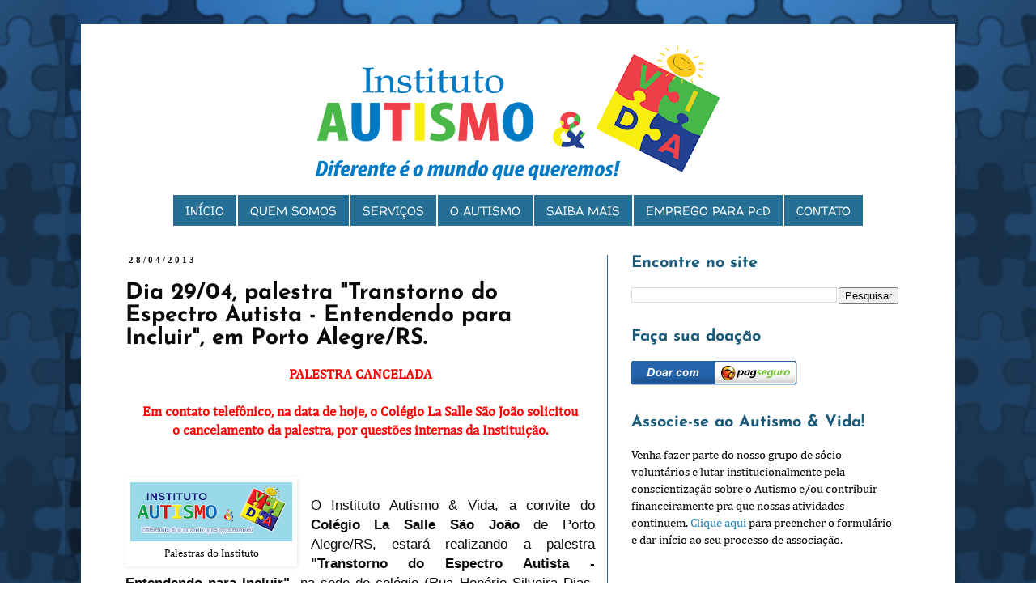

--- FILE ---
content_type: text/html; charset=UTF-8
request_url: http://www.autismoevida.org.br/2013/04/dia-2904-palestra-transtorno-do.html
body_size: 13842
content:
<!DOCTYPE html>
<html class='v2' dir='ltr' xmlns='http://www.w3.org/1999/xhtml' xmlns:b='http://www.google.com/2005/gml/b' xmlns:data='http://www.google.com/2005/gml/data' xmlns:expr='http://www.google.com/2005/gml/expr'>
<head>
<link href='https://www.blogger.com/static/v1/widgets/4128112664-css_bundle_v2.css' rel='stylesheet' type='text/css'/>
<meta content='width=1100' name='viewport'/>
<meta content='text/html; charset=UTF-8' http-equiv='Content-Type'/>
<meta content='blogger' name='generator'/>
<link href='http://www.autismoevida.org.br/favicon.ico' rel='icon' type='image/x-icon'/>
<link href='http://www.autismoevida.org.br/2013/04/dia-2904-palestra-transtorno-do.html' rel='canonical'/>
<link rel="alternate" type="application/atom+xml" title="Instituto Autismo e Vida - Atom" href="http://www.autismoevida.org.br/feeds/posts/default" />
<link rel="alternate" type="application/rss+xml" title="Instituto Autismo e Vida - RSS" href="http://www.autismoevida.org.br/feeds/posts/default?alt=rss" />
<link rel="service.post" type="application/atom+xml" title="Instituto Autismo e Vida - Atom" href="https://www.blogger.com/feeds/3293254918418165439/posts/default" />

<link rel="alternate" type="application/atom+xml" title="Instituto Autismo e Vida - Atom" href="http://www.autismoevida.org.br/feeds/4794116081709775550/comments/default" />
<!--Can't find substitution for tag [blog.ieCssRetrofitLinks]-->
<link href='//img2.blogblog.com/img/video_object.png' rel='image_src'/>
<meta content='http://www.autismoevida.org.br/2013/04/dia-2904-palestra-transtorno-do.html' property='og:url'/>
<meta content='Dia 29/04, palestra &quot;Transtorno do Espectro Autista - Entendendo para Incluir&quot;, em Porto Alegre/RS.' property='og:title'/>
<meta content='O Instituto Autismo &amp; Vida é uma ONG que tem como missão promover o bem-estar das pessoas incluídas no Espectro do Autismo.' property='og:description'/>
<meta content='https://lh3.googleusercontent.com/blogger_img_proxy/AEn0k_vsUqa632sila__j76ovkbWWOBApgdIAZfYK6iML2Bnz6C2Q0jKn2XiwRrEnopq3kOCYNASaalbHQVTH7ncp9TjphrY3RLEnBjzDCPQqx_u0w=w1200-h630-p-k-no-nu' property='og:image'/>
<title>Instituto Autismo e Vida: Dia 29/04, palestra "Transtorno do Espectro Autista - Entendendo para Incluir", em Porto Alegre/RS.</title>
<style type='text/css'>@font-face{font-family:'Cambria';font-style:normal;font-weight:400;font-display:swap;src:url(//fonts.gstatic.com/l/font?kit=GFDqWAB9jnWLT-HIK7ILqw&skey=d4699178559bc4b0&v=v18)format('truetype');}@font-face{font-family:'Josefin Sans';font-style:normal;font-weight:700;font-display:swap;src:url(//fonts.gstatic.com/s/josefinsans/v34/Qw3PZQNVED7rKGKxtqIqX5E-AVSJrOCfjY46_N_XbMZhKg.ttf)format('truetype');}@font-face{font-family:'Walter Turncoat';font-style:normal;font-weight:400;font-display:swap;src:url(//fonts.gstatic.com/s/walterturncoat/v24/snfys0Gs98ln43n0d-14ULoToe6LZxeZ.ttf)format('truetype');}</style>
<style id='page-skin-1' type='text/css'><!--
/*
-----------------------------------------------
Blogger Template Style
Name:     Simple
Designer: Blogger
URL:      www.blogger.com
----------------------------------------------- */
/* Content
----------------------------------------------- */
body {
font: normal normal 15px Cambria;
color: #0a0a0a;
background: #ffffff url(http://1.bp.blogspot.com/-lQR0BXL2WTg/Vb7YdM1gGyI/AAAAAAAABMc/Hu97SoclOV8/s0/fundo.jpg) repeat-x fixed bottom right;
padding: 0 0 0 0;
}
html body .region-inner {
min-width: 0;
max-width: 100%;
width: auto;
}
h2 {
font-size: 22px;
}
a:link {
text-decoration:none;
color: #2288bb;
}
a:visited {
text-decoration:none;
color: #999999;
}
a:hover {
text-decoration:underline;
color: #33aaff;
}
.body-fauxcolumn-outer .fauxcolumn-inner {
background: transparent none repeat scroll top left;
_background-image: none;
}
.body-fauxcolumn-outer .cap-top {
position: absolute;
z-index: 1;
height: 400px;
width: 100%;
}
.body-fauxcolumn-outer .cap-top .cap-left {
width: 100%;
background: transparent none repeat-x scroll top left;
_background-image: none;
}
.content-outer {
-moz-box-shadow: 0 0 0 rgba(0, 0, 0, .15);
-webkit-box-shadow: 0 0 0 rgba(0, 0, 0, .15);
-goog-ms-box-shadow: 0 0 0 #333333;
box-shadow: 0 0 0 rgba(0, 0, 0, .15);
margin-bottom: 1px;
}
.content-inner {
padding: 10px 40px;
}
.content-inner {
background-color: #ffffff;
}
/* Header
----------------------------------------------- */
.header-outer {
background: transparent none repeat-x scroll 0 -400px;
_background-image: none;
}
.Header h1 {
font: normal normal 40px 'Trebuchet MS',Trebuchet,Verdana,sans-serif;
color: #000000;
text-shadow: 0 0 0 rgba(0, 0, 0, .2);
}
.Header h1 a {
color: #000000;
}
.Header .description {
font-size: 18px;
color: #000000;
}
.header-inner .Header .titlewrapper {
padding: 22px 0;
}
.header-inner .Header .descriptionwrapper {
padding: 0 0;
}
/* Tabs
----------------------------------------------- */
.tabs-inner .section:first-child {
border-top: 0 solid #ffffff;
}
.tabs-inner .section:first-child ul {
margin-top: -1px;
border-top: 1px solid #ffffff;
border-left: 1px solid #ffffff;
border-right: 1px solid #ffffff;
}
.tabs-inner .widget ul {
background: #256e94 none repeat-x scroll 0 -800px;
_background-image: none;
border-bottom: 1px solid #ffffff;
margin-top: 0;
margin-left: -30px;
margin-right: -30px;
}
.tabs-inner .widget li a {
display: inline-block;
padding: .6em 1em;
font: normal normal 16px Walter Turncoat;
color: #ffffff;
border-left: 1px solid #ffffff;
border-right: 1px solid #ffffff;
}
.tabs-inner .widget li:first-child a {
border-left: none;
}
.tabs-inner .widget li.selected a, .tabs-inner .widget li a:hover {
color: #ffffff;
background-color: #33aaff;
text-decoration: none;
}
/* Columns
----------------------------------------------- */
.main-outer {
border-top: 0 solid #256e94;
}
.fauxcolumn-left-outer .fauxcolumn-inner {
border-right: 1px solid #256e94;
}
.fauxcolumn-right-outer .fauxcolumn-inner {
border-left: 1px solid #256e94;
}
/* Headings
----------------------------------------------- */
div.widget > h2,
div.widget h2.title {
margin: 0 0 1em 0;
font: normal bold 20px Josefin Sans;
color: #1b5b79;
}
/* Widgets
----------------------------------------------- */
.widget .zippy {
color: #999999;
text-shadow: 2px 2px 1px rgba(0, 0, 0, .1);
}
.widget .popular-posts ul {
list-style: none;
}
/* Posts
----------------------------------------------- */
h2.date-header {
font: normal bold 11px Georgia, Utopia, 'Palatino Linotype', Palatino, serif;
}
.date-header span {
background-color: transparent;
color: #0f0f0f;
padding: 0.4em;
letter-spacing: 3px;
margin: inherit;
}
.main-inner {
padding-top: 35px;
padding-bottom: 65px;
}
.main-inner .column-center-inner {
padding: 0 0;
}
.main-inner .column-center-inner .section {
margin: 0 1em;
}
.post {
margin: 0 0 45px 0;
}
h3.post-title, .comments h4 {
font: normal bold 28px Josefin Sans;
margin: .75em 0 0;
}
.post-body {
font-size: 110%;
line-height: 1.4;
position: relative;
}
.post-body img, .post-body .tr-caption-container, .Profile img, .Image img,
.BlogList .item-thumbnail img {
padding: 2px;
background: #ffffff;
border: 1px solid #ffffff;
-moz-box-shadow: 1px 1px 5px rgba(0, 0, 0, .1);
-webkit-box-shadow: 1px 1px 5px rgba(0, 0, 0, .1);
box-shadow: 1px 1px 5px rgba(0, 0, 0, .1);
}
.post-body img, .post-body .tr-caption-container {
padding: 5px;
}
.post-body .tr-caption-container {
color: #0a0a0a;
}
.post-body .tr-caption-container img {
padding: 0;
background: transparent;
border: none;
-moz-box-shadow: 0 0 0 rgba(0, 0, 0, .1);
-webkit-box-shadow: 0 0 0 rgba(0, 0, 0, .1);
box-shadow: 0 0 0 rgba(0, 0, 0, .1);
}
.post-header {
margin: 0 0 1.5em;
line-height: 1.6;
font-size: 90%;
}
.post-footer {
margin: 20px -2px 0;
padding: 5px 10px;
color: #666666;
background-color: #eeeeee;
border-bottom: 1px solid #eeeeee;
line-height: 1.6;
font-size: 90%;
}
#comments .comment-author {
padding-top: 1.5em;
border-top: 1px solid #256e94;
background-position: 0 1.5em;
}
#comments .comment-author:first-child {
padding-top: 0;
border-top: none;
}
.avatar-image-container {
margin: .2em 0 0;
}
#comments .avatar-image-container img {
border: 1px solid #ffffff;
}
/* Comments
----------------------------------------------- */
.comments .comments-content .icon.blog-author {
background-repeat: no-repeat;
background-image: url([data-uri]);
}
.comments .comments-content .loadmore a {
border-top: 1px solid #999999;
border-bottom: 1px solid #999999;
}
.comments .comment-thread.inline-thread {
background-color: #eeeeee;
}
.comments .continue {
border-top: 2px solid #999999;
}
/* Accents
---------------------------------------------- */
.section-columns td.columns-cell {
border-left: 1px solid #256e94;
}
.blog-pager {
background: transparent url(//www.blogblog.com/1kt/simple/paging_dot.png) repeat-x scroll top center;
}
.blog-pager-older-link, .home-link,
.blog-pager-newer-link {
background-color: #ffffff;
padding: 5px;
}
.footer-outer {
border-top: 1px dashed #bbbbbb;
}
/* Mobile
----------------------------------------------- */
body.mobile  {
background-size: auto;
}
.mobile .body-fauxcolumn-outer {
background: transparent none repeat scroll top left;
}
.mobile .body-fauxcolumn-outer .cap-top {
background-size: 100% auto;
}
.mobile .content-outer {
-webkit-box-shadow: 0 0 3px rgba(0, 0, 0, .15);
box-shadow: 0 0 3px rgba(0, 0, 0, .15);
}
.mobile .tabs-inner .widget ul {
margin-left: 0;
margin-right: 0;
}
.mobile .post {
margin: 0;
}
.mobile .main-inner .column-center-inner .section {
margin: 0;
}
.mobile .date-header span {
padding: 0.1em 10px;
margin: 0 -10px;
}
.mobile h3.post-title {
margin: 0;
}
.mobile .blog-pager {
background: transparent none no-repeat scroll top center;
}
.mobile .footer-outer {
border-top: none;
}
.mobile .main-inner, .mobile .footer-inner {
background-color: #ffffff;
}
.mobile-index-contents {
color: #0a0a0a;
}
.mobile-link-button {
background-color: #2288bb;
}
.mobile-link-button a:link, .mobile-link-button a:visited {
color: #ffffff;
}
.mobile .tabs-inner .section:first-child {
border-top: none;
}
.mobile .tabs-inner .PageList .widget-content {
background-color: #33aaff;
color: #ffffff;
border-top: 1px solid #ffffff;
border-bottom: 1px solid #ffffff;
}
.mobile .tabs-inner .PageList .widget-content .pagelist-arrow {
border-left: 1px solid #ffffff;
}
/*--Container geral--*/
.main_view { float: left; position: relative; }
/*--Estilos do container das imagens--*/
.window {
height:400px;
/*-- as imagens devem ter a mesma altura ou mais-- */
width: 1032px; /*-- as imagens devem ter a mesma largura ou mais-- */
border:1px solid transparent;
overflow: hidden;
position: relative;
}
.image_reel { position: absolute; top: 0; left: 0; }
.image_reel img { float: left; }
/*--Estilos do container da numeração--*/
.paging { position: absolute;
bottom: 40px; right: -1px;
width: 220px; height:41px;
z-index: 100; text-align: center;
line-height: 40px;
background:url(http://4.bp.blogspot.com/_q4j3j-JA2ro/S0TDw0n697I/AAAAAAAANBw/XhlF84popQU/s000/transparencia.png);
-moz-border-radius-topleft: 15px;
-moz-border-radius-bottomleft: 15px;
-webkit-border-radius-bottomleft: 15px;
-webkit-border-radius-topleft: 15px; border:1px solid #000;
display: none; }
/*--Estilos do link da numeração--*/
.paging a { outline:none; padding: 5px 10px; text-decoration: none; color: #999;
background: #000;border: 1px solid #000; -moz-border-radius: 17px; -khtml-border-radius: 17px;
-webkit-border-radius: 17px; }
/*--Estilos do link ativo da numeração--*/
.paging a.active { font-weight: bold; border: 1px solid #000; color: #fff;
background: #920000; -moz-border-radius: 17px; -khtml-border-radius: 17px;
-webkit-border-radius: 17px; }
/*--Estilos do link hover da numeração--*/
.paging a:hover { font-weight: bold; }
--></style>
<style id='template-skin-1' type='text/css'><!--
body {
min-width: 1080px;
}
.content-outer, .content-fauxcolumn-outer, .region-inner {
min-width: 1080px;
max-width: 1080px;
_width: 1080px;
}
.main-inner .columns {
padding-left: 0px;
padding-right: 390px;
}
.main-inner .fauxcolumn-center-outer {
left: 0px;
right: 390px;
/* IE6 does not respect left and right together */
_width: expression(this.parentNode.offsetWidth -
parseInt("0px") -
parseInt("390px") + 'px');
}
.main-inner .fauxcolumn-left-outer {
width: 0px;
}
.main-inner .fauxcolumn-right-outer {
width: 390px;
}
.main-inner .column-left-outer {
width: 0px;
right: 100%;
margin-left: -0px;
}
.main-inner .column-right-outer {
width: 390px;
margin-right: -390px;
}
#layout {
min-width: 0;
}
#layout .content-outer {
min-width: 0;
width: 800px;
}
#layout .region-inner {
min-width: 0;
width: auto;
}
--></style>
<script type='text/javascript'>
        (function(i,s,o,g,r,a,m){i['GoogleAnalyticsObject']=r;i[r]=i[r]||function(){
        (i[r].q=i[r].q||[]).push(arguments)},i[r].l=1*new Date();a=s.createElement(o),
        m=s.getElementsByTagName(o)[0];a.async=1;a.src=g;m.parentNode.insertBefore(a,m)
        })(window,document,'script','https://www.google-analytics.com/analytics.js','ga');
        ga('create', 'UA-76824731-1', 'auto', 'blogger');
        ga('blogger.send', 'pageview');
      </script>
<meta content='rTZL8u7SKT6K2U7Qlp8W_j0eStRwUgnX5GrILQCwbh0' name='google-site-verification'/>
<link href='https://www.blogger.com/dyn-css/authorization.css?targetBlogID=3293254918418165439&amp;zx=43a57cab-c0d9-48ec-a750-f343771c07c4' media='none' onload='if(media!=&#39;all&#39;)media=&#39;all&#39;' rel='stylesheet'/><noscript><link href='https://www.blogger.com/dyn-css/authorization.css?targetBlogID=3293254918418165439&amp;zx=43a57cab-c0d9-48ec-a750-f343771c07c4' rel='stylesheet'/></noscript>
<meta name='google-adsense-platform-account' content='ca-host-pub-1556223355139109'/>
<meta name='google-adsense-platform-domain' content='blogspot.com'/>

</head>
<body class='loading variant-simplysimple'>
<div class='navbar no-items section' id='navbar' name='Navbar'>
</div>
<div class='body-fauxcolumns'>
<div class='fauxcolumn-outer body-fauxcolumn-outer'>
<div class='cap-top'>
<div class='cap-left'></div>
<div class='cap-right'></div>
</div>
<div class='fauxborder-left'>
<div class='fauxborder-right'></div>
<div class='fauxcolumn-inner'>
</div>
</div>
<div class='cap-bottom'>
<div class='cap-left'></div>
<div class='cap-right'></div>
</div>
</div>
</div>
<div class='content'>
<div class='content-fauxcolumns'>
<div class='fauxcolumn-outer content-fauxcolumn-outer'>
<div class='cap-top'>
<div class='cap-left'></div>
<div class='cap-right'></div>
</div>
<div class='fauxborder-left'>
<div class='fauxborder-right'></div>
<div class='fauxcolumn-inner'>
</div>
</div>
<div class='cap-bottom'>
<div class='cap-left'></div>
<div class='cap-right'></div>
</div>
</div>
</div>
<div class='content-outer'>
<div class='content-cap-top cap-top'>
<div class='cap-left'></div>
<div class='cap-right'></div>
</div>
<div class='fauxborder-left content-fauxborder-left'>
<div class='fauxborder-right content-fauxborder-right'></div>
<div class='content-inner'>
<header>
<div class='header-outer'>
<div class='header-cap-top cap-top'>
<div class='cap-left'></div>
<div class='cap-right'></div>
</div>
<div class='fauxborder-left header-fauxborder-left'>
<div class='fauxborder-right header-fauxborder-right'></div>
<div class='region-inner header-inner'>
<div class='header section' id='header' name='Cabeçalho'><div class='widget Header' data-version='1' id='Header1'>
<div id='header-inner'>
<a href='http://www.autismoevida.org.br/' style='display: block'>
<img alt='Instituto Autismo e Vida' height='200px; ' id='Header1_headerimg' src='https://blogger.googleusercontent.com/img/b/R29vZ2xl/AVvXsEgrLSTQIJC8E4jdyvwOuQhmFeFN8xY6d2-rLhtga8N9s-k31unVz5x2bJSw1NsSFFaaCv5VRZTkHvxgcr4jV2r5mzYSny0SXW7xveB_Gp2MNHoNeYEl6ymEGUj8dJSEQMfuEpKzQz9fEIPP/s1000/site+cabecalho.png' style='display: block' width='1000px; '/>
</a>
</div>
</div></div>
</div>
</div>
<div class='header-cap-bottom cap-bottom'>
<div class='cap-left'></div>
<div class='cap-right'></div>
</div>
</div>
</header>
<div class='tabs-outer'>
<div class='tabs-cap-top cap-top'>
<div class='cap-left'></div>
<div class='cap-right'></div>
</div>
<div class='fauxborder-left tabs-fauxborder-left'>
<div class='fauxborder-right tabs-fauxborder-right'></div>
<div class='region-inner tabs-inner'>
<div class='tabs section' id='crosscol' name='Entre colunas'><div class='widget HTML' data-version='1' id='HTML1'>
<div class='widget-content'>
<style type="text/css">
#NavbarMenu {
background: #256e94;
color: #FFF;
font-size: 15px;
font-family: Walter Turncoat;
width: 855px;height: 35px;
font-weight: bold;
margin: auto;
padding: 0;
align: center
}
#NavbarMenuleft {
width: 100%;float: left;margin: 0;padding: 0;
}
#nav {
margin: 0;
padding: 0;
}
#nav ul {
float: left;list-style: none;margin: 0;padding: 0;
}
#nav li {
list-style: none;margin: 0;padding: 0;
}
#nav li a, #nav li a:link, #nav li a:visited {
color: #FFF; /*--edite cor do link--*/
display: block;
font-size: 15px;
font-family: Walter Turncoat;font-weight: normal;text-transform: capitalize;
margin: 0;padding: 9px 15px 8px;border-right: 1px solid #fff;
}
#nav li a:hover, #nav li a:active {
color: #33aaff; /*--edite cor do link hover--*/
margin: 0;
padding: 9px 15px 8px;
text-decoration: none;
background-color: #9F0;
}
#nav li li a, #nav li li a:link, #nav li li a:visited {
width: 150px;
color: #fff; /*--cor do link--*/
font-size: 16px;
font-family: Walter Turncoat;
font-weight: normal;
text-transform:capitalize;
float: none;
margin: 0;
padding: 7px 10px;
border-bottom: 1px solid #FFF;
border-left: 1px
solid #FFF;
border-right: 1px solid #FFF;
background-color: #256e94;
}
#nav li li a:hover, #nav li li a:active {
color: #33aaff; /*--cor do link--*/
padding: 7px 10px;
background-color: #FC6;
}
#nav li {float: left;padding: 0;
}
#nav li ul {z-index: 9999;position: absolute;left: -999em;height: auto;width: 170px;margin:
0;padding: 0;
}
#nav li ul a {width: 140px;
}
#nav li ul ul {margin: -32px 0 0 171px;}
#nav li:hover ul ul, #nav li:hover ul ul ul, #nav li.sfhover ul ul, #nav li.sfhover ul ul ul {
left: -999em;}
#nav li:hover ul, #nav li li:hover ul, #nav li li li:hover ul, #nav li.sfhover ul, #nav li li.sfhover
ul, #nav li li li.sfhover ul {left: auto;}
#nav li:hover, #nav li.sfhover {position: static;}
</style>
<div id='NavbarMenu'>
<div id='NavbarMenuleft'>
<ul id='nav'>
<li><a href='http://www.autismoevida.org.br/'>INÍCIO</a></li>
<li>
<a>QUEM SOMOS</a>
<ul>
<li><a href='http://www.autismoevida.org.br/p/institucional_8.html'>Institucional</a></li>
<li><a href='https://drive.google.com/file/d/1AFJHw-GTl7Q_-eyUU6APGVfBv4_cINnb/view?usp=sharing'>Rede Gaúcha</a></li>
</ul>
</li>
<li><a>SERVIÇOS</a>
<ul>
<li><a href='http://www.autismoevida.org.br/p/eventos-promovidos-pelo-ia.html'>Eventos IA&V</a></li>
<li><a href='http://www.autismoevida.org.br/p/reunioes-de-pais-familiares-e.html'>Reuniões de pais, familiares e colaboradores</a></li>
<li><a href='http://www.autismoevida.org.br/p/bate-papo-autismo-vida.html'>Bate-papo IA&V</a></li>
<li><a href='http://www.autismoevida.org.br/p/adquira-com-o-autismo-vida.html'>Adquira conosco</a></li>
</ul>
</li>
<li><a>O AUTISMO</a>
<ul>
<li><a href='http://www.autismoevida.org.br/p/autismo-definicao.html'>Definição</a></li>
<li><a href='http://www.autismoevida.org.br/p/metodos-de-abordagem.html'>Métodos de abordagem</a></li>
<li><a href='http://www.autismoevida.org.br/p/inclusao.html'>Inclusão</a></li>
</ul>
</li>
<li><a>SAIBA MAIS</a>
<ul>
<li><a href='http://www.autismoevida.org.br/p/legislacao.html'>Legislação</a></li>
<li><a href='http://www.autismoevida.org.br/p/inclusao-escolar.html'>Inclusão Escolar</a></li>
<li><a href='http://www.autismoevida.org.br/p/livros.html'>Livros sobre autismo</a></li>
<li><a href='http://www.autismoevida.org.br/p/filmes.html'>Filmes sobre autismo</a></li>
<li><a href='http://www.autismoevida.org.br/2012/11/alfabetizacao-e-autismo.html'>Alfabetização e autismo</a></li>
<li><a href='http://www.autismoevida.org.br/p/nesta-lista-constam-apenas-instituicoes.html'>ONGs no Brasil</a></li>
<li><a href='http://www.autismoevida.org.br/p/sites.html'>Links úteis</a></li>
<li><a href='http://www.autismoevida.org.br/p/guias-cartilhas-e-manuais.html'>Materiais para download</a></li>
</ul>
</li>
<li><a href='http://www.autismoevida.org.br/p/vagas-de-emprego-para-pcd-no-rs.html'>EMPREGO PARA PcD</a>
</li>
<li><a href='http://www.autismoevida.org.br/p/contato.html'>CONTATO</a>
</li>
</ul>
</div>
</div>
<div style='clear:both;'/></div>
</div>
<div class='clear'></div>
</div></div>
<div class='tabs no-items section' id='crosscol-overflow' name='Cross-Column 2'></div>
</div>
</div>
<div class='tabs-cap-bottom cap-bottom'>
<div class='cap-left'></div>
<div class='cap-right'></div>
</div>
</div>
<div class='main-outer'>
<div class='main-cap-top cap-top'>
<div class='cap-left'></div>
<div class='cap-right'></div>
</div>
<div class='fauxborder-left main-fauxborder-left'>
<div class='fauxborder-right main-fauxborder-right'></div>
<div class='region-inner main-inner'>
<div class='columns fauxcolumns'>
<div class='fauxcolumn-outer fauxcolumn-center-outer'>
<div class='cap-top'>
<div class='cap-left'></div>
<div class='cap-right'></div>
</div>
<div class='fauxborder-left'>
<div class='fauxborder-right'></div>
<div class='fauxcolumn-inner'>
</div>
</div>
<div class='cap-bottom'>
<div class='cap-left'></div>
<div class='cap-right'></div>
</div>
</div>
<div class='fauxcolumn-outer fauxcolumn-left-outer'>
<div class='cap-top'>
<div class='cap-left'></div>
<div class='cap-right'></div>
</div>
<div class='fauxborder-left'>
<div class='fauxborder-right'></div>
<div class='fauxcolumn-inner'>
</div>
</div>
<div class='cap-bottom'>
<div class='cap-left'></div>
<div class='cap-right'></div>
</div>
</div>
<div class='fauxcolumn-outer fauxcolumn-right-outer'>
<div class='cap-top'>
<div class='cap-left'></div>
<div class='cap-right'></div>
</div>
<div class='fauxborder-left'>
<div class='fauxborder-right'></div>
<div class='fauxcolumn-inner'>
</div>
</div>
<div class='cap-bottom'>
<div class='cap-left'></div>
<div class='cap-right'></div>
</div>
</div>
<!-- corrects IE6 width calculation -->
<div class='columns-inner'>
<div class='column-center-outer'>
<div class='column-center-inner'>
<div class='main section' id='main' name='Principal'><div class='widget Blog' data-version='1' id='Blog1'>
<div class='blog-posts hfeed'>

          <div class="date-outer">
        
<h2 class='date-header'><span>28/04/2013</span></h2>

          <div class="date-posts">
        
<div class='post-outer'>
<div class='post hentry' itemprop='blogPost' itemscope='itemscope' itemtype='http://schema.org/BlogPosting'>
<meta content='//img2.blogblog.com/img/video_object.png' itemprop='image_url'/>
<meta content='3293254918418165439' itemprop='blogId'/>
<meta content='4794116081709775550' itemprop='postId'/>
<a name='4794116081709775550'></a>
<h3 class='post-title entry-title' itemprop='name'>
Dia 29/04, palestra "Transtorno do Espectro Autista - Entendendo para Incluir", em Porto Alegre/RS.
</h3>
<div class='post-header'>
<div class='post-header-line-1'></div>
</div>
<div class='post-body entry-content' id='post-body-4794116081709775550' itemprop='description articleBody'>
<div dir="ltr" style="text-align: left;" trbidi="on">
<div style="text-align: center;">
<span style="color: red;"><b><u>PALESTRA CANCELADA</u></b></span></div>
<div style="text-align: center;">
<span style="color: red;"><b><br /></b></span></div>
<div style="text-align: center;">
<span style="color: red;"><b>Em contato telefônico, na data de hoje, o Colégio La Salle São João solicitou</b></span></div>
<div style="text-align: center;">
<span style="color: red;"><b>o cancelamento da palestra, por questões internas da Instituição.</b></span></div>
<br />
<!--[if gte mso 9]><xml>
 <w:LatentStyles DefLockedState="false" LatentStyleCount="156">
 </w:LatentStyles>
</xml><![endif]--><!--[if !mso]><img src="//img2.blogblog.com/img/video_object.png" style="background-color: #b2b2b2; " class="BLOGGER-object-element tr_noresize tr_placeholder" id="ieooui" data-original-id="ieooui" />
<style>
st1\:*{behavior:url(#ieooui) }
</style>
<![endif]--><!--[if gte mso 10]>
<style>
 /* Style Definitions */
 table.MsoNormalTable
 {mso-style-name:"Tabela normal";
 mso-tstyle-rowband-size:0;
 mso-tstyle-colband-size:0;
 mso-style-noshow:yes;
 mso-style-parent:"";
 mso-padding-alt:0cm 5.4pt 0cm 5.4pt;
 mso-para-margin:0cm;
 mso-para-margin-bottom:.0001pt;
 mso-pagination:widow-orphan;
 font-size:10.0pt;
 font-family:"Times New Roman";
 mso-ansi-language:#0400;
 mso-fareast-language:#0400;
 mso-bidi-language:#0400;}
</style>
<![endif]-->

<br />
<table cellpadding="0" cellspacing="0" class="tr-caption-container" style="float: left; margin-right: 1em; text-align: left;"><tbody>
<tr><td style="text-align: center;"><a href="https://blogger.googleusercontent.com/img/b/R29vZ2xl/AVvXsEi57uM1IxAX6mIZK3h1Lb9TQHqzf_NYCf5T5C6Qwsvs8ILEdh7Mdm3qzgpPopjzLoq7degfA9KK8ZQwCGgGXntIbzPC9FFVihabfzSuXnKXVY-RoLrWZbfvRedntoRB8V3sCqBvAUSS2Kw/s1600/Logotipo+PNG+reduzido+azul.png" imageanchor="1" style="clear: left; margin-bottom: 1em; margin-left: auto; margin-right: auto;"><img border="0" height="73" src="https://blogger.googleusercontent.com/img/b/R29vZ2xl/AVvXsEi57uM1IxAX6mIZK3h1Lb9TQHqzf_NYCf5T5C6Qwsvs8ILEdh7Mdm3qzgpPopjzLoq7degfA9KK8ZQwCGgGXntIbzPC9FFVihabfzSuXnKXVY-RoLrWZbfvRedntoRB8V3sCqBvAUSS2Kw/s200/Logotipo+PNG+reduzido+azul.png" width="200" /></a></td></tr>
<tr><td class="tr-caption" style="text-align: center;">Palestras do Instituto</td></tr>
</tbody></table>
<br />
<div class="MsoNormal" style="background: white; text-align: justify;">
<span style="font-family: Arial;">O&nbsp;Instituto Autismo &amp; Vida, a convite do <b>Colégio
La Salle São
João</b> de Porto Alegre/RS, estará realizando a palestra <b>"Transtorno
do Espectro Autista - Entendendo para Incluir"</b><span style="mso-bidi-font-weight: bold;">, na sede do colégio (</span>Rua Honório
Silveira Dias, 645 - Porto Alegre/RS<span style="mso-bidi-font-weight: bold;">),
no dia 29 de abril de 2013 (segunda-feira), às 18h30min, com <b>Claudia Zirbes</b>,
</span><span style="mso-bidi-font-style: italic;">mãe de uma criança com TEA, que
se dedica à&nbsp;pesquisa na área de autismo no campo da intervenção.</span></span></div>
<div class="MsoNormal" style="text-align: justify;">
<span style="font-family: Arial;"><br />
A palestra é gratuita e ABERTA AO PÚBLICO, ou seja, aberta para&nbsp;toda
comunidade: pais, familiares, professores e alunos (inclusive de outros
municípios e entidades). Enfim, todos os interessados no tema são muito bem
vindos!</span></div>
<div class="MsoNormal">
<br /></div>
<div align="center" class="MsoNormal" style="text-align: center;">
<span style="font-family: Arial; font-size: 18.0pt;">Participe!</span></div>
<div align="center" class="MsoNormal" style="text-align: center;">
<br /></div>
<div align="center" class="MsoNormal" style="background: #E6E6E6; text-align: center;">
<br /></div>
<div class="MsoNormal" style="background: #E6E6E6; text-align: justify;">
<b><span style="font-family: Times;">Sobre o Projeto <i>"Palestras do Instituto - Um
trabalho gratuito e de qualidade"</i>:</span></b></div>
<div class="MsoNormal" style="background: #E6E6E6; text-align: justify;">
<br /></div>
<div class="MsoNormal" style="background: #E6E6E6; text-align: justify;">
<span style="font-family: Times;">O Instituto Autismo &amp; Vida, cumprindo sua missão
institucional de promover o bem-estar das pessoas incluídas no Transtorno do
Espectro do Autismo (TEA) por meio <b>da disseminação da informação</b> a pais,
profissionais, colaboradores e sociedade em geral, vem realizando uma série de
palestras e visitas para escolas, entidades, profissionais e demais
interessados no tema "autismo". Para maiores informações sobre esse
projeto <a href="http://www.autismoevida.org.br/2012/06/autismo-mais-informacao-menos.html" target="_blank">clique aqui.</a></span></div>
<div align="center" class="MsoNormal" style="background: #E6E6E6; text-align: center;">
<br /></div>
</div>
<div style='clear: both;'></div>
</div>
<div class='post-footer'>
<div class='post-footer-line post-footer-line-1'><span class='post-author vcard'>
</span>
<span class='post-timestamp'>
</span>
<span class='post-comment-link'>
</span>
<span class='post-icons'>
<span class='item-control blog-admin pid-2132067875'>
<a href='https://www.blogger.com/post-edit.g?blogID=3293254918418165439&postID=4794116081709775550&from=pencil' title='Editar postagem'>
<img alt='' class='icon-action' height='18' src='https://resources.blogblog.com/img/icon18_edit_allbkg.gif' width='18'/>
</a>
</span>
</span>
<div class='post-share-buttons goog-inline-block'>
<a class='goog-inline-block share-button sb-email' href='https://www.blogger.com/share-post.g?blogID=3293254918418165439&postID=4794116081709775550&target=email' target='_blank' title='Enviar por e-mail'><span class='share-button-link-text'>Enviar por e-mail</span></a><a class='goog-inline-block share-button sb-blog' href='https://www.blogger.com/share-post.g?blogID=3293254918418165439&postID=4794116081709775550&target=blog' onclick='window.open(this.href, "_blank", "height=270,width=475"); return false;' target='_blank' title='Postar no blog!'><span class='share-button-link-text'>Postar no blog!</span></a><a class='goog-inline-block share-button sb-twitter' href='https://www.blogger.com/share-post.g?blogID=3293254918418165439&postID=4794116081709775550&target=twitter' target='_blank' title='Compartilhar no X'><span class='share-button-link-text'>Compartilhar no X</span></a><a class='goog-inline-block share-button sb-facebook' href='https://www.blogger.com/share-post.g?blogID=3293254918418165439&postID=4794116081709775550&target=facebook' onclick='window.open(this.href, "_blank", "height=430,width=640"); return false;' target='_blank' title='Compartilhar no Facebook'><span class='share-button-link-text'>Compartilhar no Facebook</span></a><a class='goog-inline-block share-button sb-pinterest' href='https://www.blogger.com/share-post.g?blogID=3293254918418165439&postID=4794116081709775550&target=pinterest' target='_blank' title='Compartilhar com o Pinterest'><span class='share-button-link-text'>Compartilhar com o Pinterest</span></a>
</div>
</div>
<div class='post-footer-line post-footer-line-2'><span class='post-labels'>
Marcadores:
<a href='http://www.autismoevida.org.br/search/label/Palestras%20do%20Instituto' rel='tag'>Palestras do Instituto</a>
</span>
</div>
<div class='post-footer-line post-footer-line-3'><span class='post-location'>
</span>
</div>
</div>
</div>
<div class='comments' id='comments'>
<a name='comments'></a>
<h4>Nenhum comentário:</h4>
<div id='Blog1_comments-block-wrapper'>
<dl class='avatar-comment-indent' id='comments-block'>
</dl>
</div>
<p class='comment-footer'>
<div class='comment-form'>
<a name='comment-form'></a>
<h4 id='comment-post-message'>Postar um comentário</h4>
<p>
</p>
<a href='https://www.blogger.com/comment/frame/3293254918418165439?po=4794116081709775550&hl=pt-BR&saa=85391&origin=http://www.autismoevida.org.br' id='comment-editor-src'></a>
<iframe allowtransparency='true' class='blogger-iframe-colorize blogger-comment-from-post' frameborder='0' height='410px' id='comment-editor' name='comment-editor' src='' width='100%'></iframe>
<script src='https://www.blogger.com/static/v1/jsbin/4212676325-comment_from_post_iframe.js' type='text/javascript'></script>
<script type='text/javascript'>
      BLOG_CMT_createIframe('https://www.blogger.com/rpc_relay.html');
    </script>
</div>
</p>
</div>
</div>

        </div></div>
      
</div>
<div class='blog-pager' id='blog-pager'>
<span id='blog-pager-newer-link'>
<a class='blog-pager-newer-link' href='http://www.autismoevida.org.br/2013/05/2-3-e-4-de-setembro-v-congresso.html' id='Blog1_blog-pager-newer-link' title='Postagem mais recente'>Postagem mais recente</a>
</span>
<span id='blog-pager-older-link'>
<a class='blog-pager-older-link' href='http://www.autismoevida.org.br/2013/04/dia-1105-curso-acompanhamento_25.html' id='Blog1_blog-pager-older-link' title='Postagem mais antiga'>Postagem mais antiga</a>
</span>
<a class='home-link' href='http://www.autismoevida.org.br/'>Página inicial</a>
</div>
<div class='clear'></div>
<div class='post-feeds'>
<div class='feed-links'>
Assinar:
<a class='feed-link' href='http://www.autismoevida.org.br/feeds/4794116081709775550/comments/default' target='_blank' type='application/atom+xml'>Postar comentários (Atom)</a>
</div>
</div>
</div></div>
</div>
</div>
<div class='column-left-outer'>
<div class='column-left-inner'>
<aside>
</aside>
</div>
</div>
<div class='column-right-outer'>
<div class='column-right-inner'>
<aside>
<div class='sidebar section' id='sidebar-right-1'><div class='widget BlogSearch' data-version='1' id='BlogSearch1'>
<h2 class='title'>Encontre no site</h2>
<div class='widget-content'>
<div id='BlogSearch1_form'>
<form action='http://www.autismoevida.org.br/search' class='gsc-search-box' target='_top'>
<table cellpadding='0' cellspacing='0' class='gsc-search-box'>
<tbody>
<tr>
<td class='gsc-input'>
<input autocomplete='off' class='gsc-input' name='q' size='10' title='search' type='text' value=''/>
</td>
<td class='gsc-search-button'>
<input class='gsc-search-button' title='search' type='submit' value='Pesquisar'/>
</td>
</tr>
</tbody>
</table>
</form>
</div>
</div>
<div class='clear'></div>
</div><div class='widget HTML' data-version='1' id='HTML3'>
<h2 class='title'>Faça sua doação</h2>
<div class='widget-content'>
<!-- INICIO FORMULARIO BOTAO PAGSEGURO -->
<form action="https://pagseguro.uol.com.br/checkout/v2/donation.html" method="post">
<!-- NÃO EDITE OS COMANDOS DAS LINHAS ABAIXO -->
<input type="hidden" name="currency" value="BRL" />
<input type="hidden" name="receiverEmail" value="autismoevidacard@yahoo.com.br" />
<input type="hidden" name="iot" value="button" />
<input type="image" src="https://stc.pagseguro.uol.com.br/public/img/botoes/doacoes/205x30-doar-azul.gif" name="submit" alt="Pague com PagSeguro - é rápido, grátis e seguro!" />
</form>
<!-- FINAL FORMULARIO BOTAO PAGSEGURO -->
</div>
<div class='clear'></div>
</div><div class='widget Text' data-version='1' id='Text1'>
<h2 class='title'>Associe-se ao Autismo &amp; Vida!</h2>
<div class='widget-content'>
Venha fazer parte do nosso grupo de sócio-voluntários e lutar institucionalmente pela conscientização sobre o Autismo e/ou contribuir financeiramente pra que nossas atividades continuem. <a href="https://goo.gl/forms/F449XT1HdQYQ26jF2">Clique aqui</a> para preencher o formulário e dar início ao seu processo de associação.
</div>
<div class='clear'></div>
</div><div class='widget HTML' data-version='1' id='HTML2'>
<div class='widget-content'>
<div id="fb-root"></div>
<script>(function(d, s, id) {
  var js, fjs = d.getElementsByTagName(s)[0];
  if (d.getElementById(id)) return;
  js = d.createElement(s); js.id = id;
  js.src = "//connect.facebook.net/pt_BR/sdk.js#xfbml=1&version=v2.4";
  fjs.parentNode.insertBefore(js, fjs);
}(document, 'script', 'facebook-jssdk'));</script>

<div class="fb-page" data-href="https://www.facebook.com/autismoevida" data-small-header="false" data-adapt-container-width="true" data-hide-cover="false" data-show-facepile="true" data-show-posts="false"><div class="fb-xfbml-parse-ignore"><blockquote cite="https://www.facebook.com/autismoevida"><a href="https://www.facebook.com/autismoevida">Autismo &amp; Vida</a></blockquote></div></div>
</div>
<div class='clear'></div>
</div></div>
<table border='0' cellpadding='0' cellspacing='0' class='section-columns columns-2'>
<tbody>
<tr>
<td class='first columns-cell'>
<div class='sidebar section' id='sidebar-right-2-1'><div class='widget Image' data-version='1' id='Image3'>
<h2>Acesse</h2>
<div class='widget-content'>
<a href='http://mundodami.com/'>
<img alt='Acesse' height='135' id='Image3_img' src='https://blogger.googleusercontent.com/img/b/R29vZ2xl/AVvXsEgz-TpifNtLvA8vVDDK8mtv-gnEn1lYl1tvzCG4j-aAd8VhtiWpGn2w3bh7DZspEzxdu_L_ktbGeCfRWRDXwW36eTbJxir-LYn1DLOMsArKR8fxPhCuP19I4eWHvNdMrIj63OYT8upBVMBP/s1600/foto+perfil+blog+milena.png' width='135'/>
</a>
<br/>
</div>
<div class='clear'></div>
</div><div class='widget Image' data-version='1' id='Image5'>
<div class='widget-content'>
<a href='https://autismoerealidade.org.br/'>
<img alt='' height='149' id='Image5_img' src='https://blogger.googleusercontent.com/img/b/R29vZ2xl/AVvXsEi_J6Y4YhqrgwkytYEvXW4btpxzWh0NK0k_r9aA25ZkSP7qSJWvtcxbRJUbXCwgC9-EoIrxnY1CoUp7tIePDf8m30bXJBn_Ip6BtvpsWq4Wt4GkHt_19ha5q7N3vxRCb0A2p-VzhQBEeTjo/s149/download.png' width='149'/>
</a>
<br/>
</div>
<div class='clear'></div>
</div></div>
</td>
<td class='columns-cell'>
<div class='sidebar section' id='sidebar-right-2-2'><div class='widget Image' data-version='1' id='Image4'>
<h2>Participe</h2>
<div class='widget-content'>
<a href='https://www.facebook.com/ProjetoAFadaDoDente/'>
<img alt='Participe' height='134' id='Image4_img' src='https://blogger.googleusercontent.com/img/b/R29vZ2xl/AVvXsEh4-VecGvuiGRTdOd94G78riPyYibKjttHCvnAz_hSazEnHVT-Yqz2LzuPSpXJR2erAxF_uPxP31PoIn48f7S-L6q_f4VkUbTEaxEXhafok9kLD5N4jd2VFQhzGz3cuZHYICmZ-NL6ayj3g/s134/fada.png' width='134'/>
</a>
<br/>
</div>
<div class='clear'></div>
</div><div class='widget Image' data-version='1' id='Image8'>
<div class='widget-content'>
<a href='https://www.facebook.com/cangurutravesso'>
<img alt='' height='149' id='Image8_img' src='https://blogger.googleusercontent.com/img/b/R29vZ2xl/AVvXsEiyi4ha9bmZjx3G3LUji20BtzLrNPI2yjUB2zBJMgHZKJbPpvU9ug2eHEZ3I5svTQObYY2VfMJUOLw5DJXibKRj4vjjxVM-mzcwcWtkGrwCF5ILyePcEMmGeYK8Xf_S_25XlxsswcRPkFCt/s149/60048003_2031833470456066_2174228830258987008_n.jpg' width='149'/>
</a>
<br/>
</div>
<div class='clear'></div>
</div><div class='widget Image' data-version='1' id='Image7'>
<h2>Solicite ajuda</h2>
<div class='widget-content'>
<a href='https://www.cvv.org.br/'>
<img alt='Solicite ajuda' height='98' id='Image7_img' src='https://blogger.googleusercontent.com/img/b/R29vZ2xl/AVvXsEiDb1AQAE27cVWcIzEORv4luV3W_voCBmSjjFHmZWw6cHDkmWojSjEl700rsq6gIvho7NH6bhGf7c4jMkMBM9KPPz0raRCGd1su02EJ2_tEhE8tOivYj08895rYpOPv9pyhMY7clrJ5f2Xl/s1600-r/face_azul.jpg' width='149'/>
</a>
<br/>
</div>
<div class='clear'></div>
</div></div>
</td>
</tr>
</tbody>
</table>
<div class='sidebar no-items section' id='sidebar-right-3'></div>
</aside>
</div>
</div>
</div>
<div style='clear: both'></div>
<!-- columns -->
</div>
<!-- main -->
</div>
</div>
<div class='main-cap-bottom cap-bottom'>
<div class='cap-left'></div>
<div class='cap-right'></div>
</div>
</div>
<footer>
<div class='footer-outer'>
<div class='footer-cap-top cap-top'>
<div class='cap-left'></div>
<div class='cap-right'></div>
</div>
<div class='fauxborder-left footer-fauxborder-left'>
<div class='fauxborder-right footer-fauxborder-right'></div>
<div class='region-inner footer-inner'>
<div class='foot section' id='footer-1'><div class='widget HTML' data-version='1' id='HTML6'>
<div class='widget-content'>
<script>
  (function(i,s,o,g,r,a,m){i['GoogleAnalyticsObject']=r;i[r]=i[r]||function(){
  (i[r].q=i[r].q||[]).push(arguments)},i[r].l=1*new Date();a=s.createElement(o),
  m=s.getElementsByTagName(o)[0];a.async=1;a.src=g;m.parentNode.insertBefore(a,m)
  })(window,document,'script','https://www.google-analytics.com/analytics.js','ga');

  ga('create', 'UA-76824731-1', 'auto');
  ga('send', 'pageview');

</script>
</div>
<div class='clear'></div>
</div></div>
<table border='0' cellpadding='0' cellspacing='0' class='section-columns columns-3'>
<tbody>
<tr>
<td class='first columns-cell'>
<div class='foot no-items section' id='footer-2-1'></div>
</td>
<td class='columns-cell'>
<div class='foot no-items section' id='footer-2-2'></div>
</td>
<td class='columns-cell'>
<div class='foot no-items section' id='footer-2-3'></div>
</td>
</tr>
</tbody>
</table>
<!-- outside of the include in order to lock Attribution widget -->
<div class='foot section' id='footer-3' name='Rodapé'><div class='widget Attribution' data-version='1' id='Attribution1'>
<div class='widget-content' style='text-align: center;'>
Desenvolvido por Paula Schwambach Moizes para o Instituto Autismo &amp; Vida &#169; 2019-2021. Tema Simples. Tecnologia do <a href='https://www.blogger.com' target='_blank'>Blogger</a>.
</div>
<div class='clear'></div>
</div></div>
</div>
</div>
<div class='footer-cap-bottom cap-bottom'>
<div class='cap-left'></div>
<div class='cap-right'></div>
</div>
</div>
</footer>
<!-- content -->
</div>
</div>
<div class='content-cap-bottom cap-bottom'>
<div class='cap-left'></div>
<div class='cap-right'></div>
</div>
</div>
</div>
<script type='text/javascript'>
    window.setTimeout(function() {
        document.body.className = document.body.className.replace('loading', '');
      }, 10);
  </script>

<script type="text/javascript" src="https://www.blogger.com/static/v1/widgets/1601900224-widgets.js"></script>
<script type='text/javascript'>
window['__wavt'] = 'AOuZoY51PseSLVwzyNTRK3Ti4xbMXVrA-A:1763021870473';_WidgetManager._Init('//www.blogger.com/rearrange?blogID\x3d3293254918418165439','//www.autismoevida.org.br/2013/04/dia-2904-palestra-transtorno-do.html','3293254918418165439');
_WidgetManager._SetDataContext([{'name': 'blog', 'data': {'blogId': '3293254918418165439', 'title': 'Instituto Autismo e Vida', 'url': 'http://www.autismoevida.org.br/2013/04/dia-2904-palestra-transtorno-do.html', 'canonicalUrl': 'http://www.autismoevida.org.br/2013/04/dia-2904-palestra-transtorno-do.html', 'homepageUrl': 'http://www.autismoevida.org.br/', 'searchUrl': 'http://www.autismoevida.org.br/search', 'canonicalHomepageUrl': 'http://www.autismoevida.org.br/', 'blogspotFaviconUrl': 'http://www.autismoevida.org.br/favicon.ico', 'bloggerUrl': 'https://www.blogger.com', 'hasCustomDomain': true, 'httpsEnabled': false, 'enabledCommentProfileImages': true, 'gPlusViewType': 'FILTERED_POSTMOD', 'adultContent': false, 'analyticsAccountNumber': 'UA-76824731-1', 'encoding': 'UTF-8', 'locale': 'pt-BR', 'localeUnderscoreDelimited': 'pt_br', 'languageDirection': 'ltr', 'isPrivate': false, 'isMobile': false, 'isMobileRequest': false, 'mobileClass': '', 'isPrivateBlog': false, 'isDynamicViewsAvailable': true, 'feedLinks': '\x3clink rel\x3d\x22alternate\x22 type\x3d\x22application/atom+xml\x22 title\x3d\x22Instituto Autismo e Vida - Atom\x22 href\x3d\x22http://www.autismoevida.org.br/feeds/posts/default\x22 /\x3e\n\x3clink rel\x3d\x22alternate\x22 type\x3d\x22application/rss+xml\x22 title\x3d\x22Instituto Autismo e Vida - RSS\x22 href\x3d\x22http://www.autismoevida.org.br/feeds/posts/default?alt\x3drss\x22 /\x3e\n\x3clink rel\x3d\x22service.post\x22 type\x3d\x22application/atom+xml\x22 title\x3d\x22Instituto Autismo e Vida - Atom\x22 href\x3d\x22https://www.blogger.com/feeds/3293254918418165439/posts/default\x22 /\x3e\n\n\x3clink rel\x3d\x22alternate\x22 type\x3d\x22application/atom+xml\x22 title\x3d\x22Instituto Autismo e Vida - Atom\x22 href\x3d\x22http://www.autismoevida.org.br/feeds/4794116081709775550/comments/default\x22 /\x3e\n', 'meTag': '', 'adsenseHostId': 'ca-host-pub-1556223355139109', 'adsenseHasAds': false, 'adsenseAutoAds': false, 'boqCommentIframeForm': true, 'loginRedirectParam': '', 'view': '', 'dynamicViewsCommentsSrc': '//www.blogblog.com/dynamicviews/4224c15c4e7c9321/js/comments.js', 'dynamicViewsScriptSrc': '//www.blogblog.com/dynamicviews/b2db86565aaa500f', 'plusOneApiSrc': 'https://apis.google.com/js/platform.js', 'disableGComments': true, 'interstitialAccepted': false, 'sharing': {'platforms': [{'name': 'Gerar link', 'key': 'link', 'shareMessage': 'Gerar link', 'target': ''}, {'name': 'Facebook', 'key': 'facebook', 'shareMessage': 'Compartilhar no Facebook', 'target': 'facebook'}, {'name': 'Postar no blog!', 'key': 'blogThis', 'shareMessage': 'Postar no blog!', 'target': 'blog'}, {'name': 'X', 'key': 'twitter', 'shareMessage': 'Compartilhar no X', 'target': 'twitter'}, {'name': 'Pinterest', 'key': 'pinterest', 'shareMessage': 'Compartilhar no Pinterest', 'target': 'pinterest'}, {'name': 'E-mail', 'key': 'email', 'shareMessage': 'E-mail', 'target': 'email'}], 'disableGooglePlus': true, 'googlePlusShareButtonWidth': 0, 'googlePlusBootstrap': '\x3cscript type\x3d\x22text/javascript\x22\x3ewindow.___gcfg \x3d {\x27lang\x27: \x27pt_BR\x27};\x3c/script\x3e'}, 'hasCustomJumpLinkMessage': true, 'jumpLinkMessage': 'Leia mais \xbb', 'pageType': 'item', 'postId': '4794116081709775550', 'postImageThumbnailUrl': 'https://blogger.googleusercontent.com/img/b/R29vZ2xl/AVvXsEi57uM1IxAX6mIZK3h1Lb9TQHqzf_NYCf5T5C6Qwsvs8ILEdh7Mdm3qzgpPopjzLoq7degfA9KK8ZQwCGgGXntIbzPC9FFVihabfzSuXnKXVY-RoLrWZbfvRedntoRB8V3sCqBvAUSS2Kw/s72-c/Logotipo+PNG+reduzido+azul.png', 'postImageUrl': '//img2.blogblog.com/img/video_object.png', 'pageName': 'Dia 29/04, palestra \x22Transtorno do Espectro Autista - Entendendo para Incluir\x22, em Porto Alegre/RS.', 'pageTitle': 'Instituto Autismo e Vida: Dia 29/04, palestra \x22Transtorno do Espectro Autista - Entendendo para Incluir\x22, em Porto Alegre/RS.', 'metaDescription': ''}}, {'name': 'features', 'data': {}}, {'name': 'messages', 'data': {'edit': 'Editar', 'linkCopiedToClipboard': 'Link copiado para a \xe1rea de transfer\xeancia.', 'ok': 'Ok', 'postLink': 'Link da postagem'}}, {'name': 'template', 'data': {'name': 'custom', 'localizedName': 'Personalizar', 'isResponsive': false, 'isAlternateRendering': false, 'isCustom': true, 'variant': 'simplysimple', 'variantId': 'simplysimple'}}, {'name': 'view', 'data': {'classic': {'name': 'classic', 'url': '?view\x3dclassic'}, 'flipcard': {'name': 'flipcard', 'url': '?view\x3dflipcard'}, 'magazine': {'name': 'magazine', 'url': '?view\x3dmagazine'}, 'mosaic': {'name': 'mosaic', 'url': '?view\x3dmosaic'}, 'sidebar': {'name': 'sidebar', 'url': '?view\x3dsidebar'}, 'snapshot': {'name': 'snapshot', 'url': '?view\x3dsnapshot'}, 'timeslide': {'name': 'timeslide', 'url': '?view\x3dtimeslide'}, 'isMobile': false, 'title': 'Dia 29/04, palestra \x22Transtorno do Espectro Autista - Entendendo para Incluir\x22, em Porto Alegre/RS.', 'description': 'O Instituto Autismo \x26 Vida \xe9 uma ONG que tem como miss\xe3o promover o bem-estar das pessoas inclu\xeddas no Espectro do Autismo.', 'featuredImage': 'https://lh3.googleusercontent.com/blogger_img_proxy/AEn0k_vsUqa632sila__j76ovkbWWOBApgdIAZfYK6iML2Bnz6C2Q0jKn2XiwRrEnopq3kOCYNASaalbHQVTH7ncp9TjphrY3RLEnBjzDCPQqx_u0w', 'url': 'http://www.autismoevida.org.br/2013/04/dia-2904-palestra-transtorno-do.html', 'type': 'item', 'isSingleItem': true, 'isMultipleItems': false, 'isError': false, 'isPage': false, 'isPost': true, 'isHomepage': false, 'isArchive': false, 'isLabelSearch': false, 'postId': 4794116081709775550}}]);
_WidgetManager._RegisterWidget('_HeaderView', new _WidgetInfo('Header1', 'header', document.getElementById('Header1'), {}, 'displayModeFull'));
_WidgetManager._RegisterWidget('_HTMLView', new _WidgetInfo('HTML1', 'crosscol', document.getElementById('HTML1'), {}, 'displayModeFull'));
_WidgetManager._RegisterWidget('_BlogView', new _WidgetInfo('Blog1', 'main', document.getElementById('Blog1'), {'cmtInteractionsEnabled': false, 'lightboxEnabled': true, 'lightboxModuleUrl': 'https://www.blogger.com/static/v1/jsbin/2847741870-lbx__pt_br.js', 'lightboxCssUrl': 'https://www.blogger.com/static/v1/v-css/828616780-lightbox_bundle.css'}, 'displayModeFull'));
_WidgetManager._RegisterWidget('_BlogSearchView', new _WidgetInfo('BlogSearch1', 'sidebar-right-1', document.getElementById('BlogSearch1'), {}, 'displayModeFull'));
_WidgetManager._RegisterWidget('_HTMLView', new _WidgetInfo('HTML3', 'sidebar-right-1', document.getElementById('HTML3'), {}, 'displayModeFull'));
_WidgetManager._RegisterWidget('_TextView', new _WidgetInfo('Text1', 'sidebar-right-1', document.getElementById('Text1'), {}, 'displayModeFull'));
_WidgetManager._RegisterWidget('_HTMLView', new _WidgetInfo('HTML2', 'sidebar-right-1', document.getElementById('HTML2'), {}, 'displayModeFull'));
_WidgetManager._RegisterWidget('_ImageView', new _WidgetInfo('Image3', 'sidebar-right-2-1', document.getElementById('Image3'), {'resize': true}, 'displayModeFull'));
_WidgetManager._RegisterWidget('_ImageView', new _WidgetInfo('Image5', 'sidebar-right-2-1', document.getElementById('Image5'), {'resize': true}, 'displayModeFull'));
_WidgetManager._RegisterWidget('_ImageView', new _WidgetInfo('Image4', 'sidebar-right-2-2', document.getElementById('Image4'), {'resize': true}, 'displayModeFull'));
_WidgetManager._RegisterWidget('_ImageView', new _WidgetInfo('Image8', 'sidebar-right-2-2', document.getElementById('Image8'), {'resize': true}, 'displayModeFull'));
_WidgetManager._RegisterWidget('_ImageView', new _WidgetInfo('Image7', 'sidebar-right-2-2', document.getElementById('Image7'), {'resize': true}, 'displayModeFull'));
_WidgetManager._RegisterWidget('_HTMLView', new _WidgetInfo('HTML6', 'footer-1', document.getElementById('HTML6'), {}, 'displayModeFull'));
_WidgetManager._RegisterWidget('_AttributionView', new _WidgetInfo('Attribution1', 'footer-3', document.getElementById('Attribution1'), {}, 'displayModeFull'));
</script>
</body>
</html>

--- FILE ---
content_type: text/plain
request_url: https://www.google-analytics.com/j/collect?v=1&_v=j102&a=415885533&t=pageview&_s=1&dl=http%3A%2F%2Fwww.autismoevida.org.br%2F2013%2F04%2Fdia-2904-palestra-transtorno-do.html&ul=en-us%40posix&dt=Instituto%20Autismo%20e%20Vida%3A%20Dia%2029%2F04%2C%20palestra%20%22Transtorno%20do%20Espectro%20Autista%20-%20Entendendo%20para%20Incluir%22%2C%20em%20Porto%20Alegre%2FRS.&sr=1280x720&vp=1280x720&_u=IEBAAEABAAAAACAAI~&jid=2146621230&gjid=1072929201&cid=250673631.1763331533&tid=UA-76824731-1&_gid=2023352822.1763331533&_r=1&_slc=1&z=641386035
body_size: -452
content:
2,cG-17NMT7XP6M